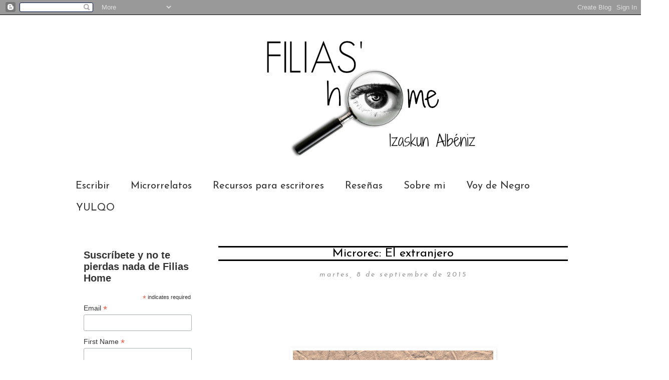

--- FILE ---
content_type: text/html; charset=UTF-8
request_url: https://misfiliasyfobias.blogspot.com/b/stats?style=BLACK_TRANSPARENT&timeRange=ALL_TIME&token=APq4FmAZBik3t98bZa01U3Bs0-m5oDGJrjKkFl2rkgs9Qd13ySFNQhjd6JH8SnpWEhPXBClzEaiNH0erw4SfNviZ0nksGXE_rg
body_size: -28
content:
{"total":342151,"sparklineOptions":{"backgroundColor":{"fillOpacity":0.1,"fill":"#000000"},"series":[{"areaOpacity":0.3,"color":"#202020"}]},"sparklineData":[[0,4],[1,5],[2,4],[3,22],[4,3],[5,3],[6,5],[7,14],[8,5],[9,5],[10,4],[11,95],[12,5],[13,8],[14,5],[15,28],[16,13],[17,23],[18,2],[19,2],[20,100],[21,5],[22,23],[23,5],[24,6],[25,6],[26,5],[27,5],[28,7],[29,1]],"nextTickMs":3600000}

--- FILE ---
content_type: text/plain
request_url: https://www.google-analytics.com/j/collect?v=1&_v=j102&a=1591781837&t=pageview&_s=1&dl=https%3A%2F%2Fmisfiliasyfobias.blogspot.com%2F2015%2F09%2Fmicrorec-el-extranjero.html&ul=en-us%40posix&dt=Filias%20home%3A%20Microrec%3A%20El%20extranjero&sr=1280x720&vp=1280x720&_u=IEBAAEABAAAAACAAI~&jid=260562362&gjid=476294042&cid=1011271465.1768894600&tid=UA-85575451-1&_gid=75107597.1768894600&_r=1&_slc=1&z=1036615671
body_size: -455
content:
2,cG-7F9CSE93L3